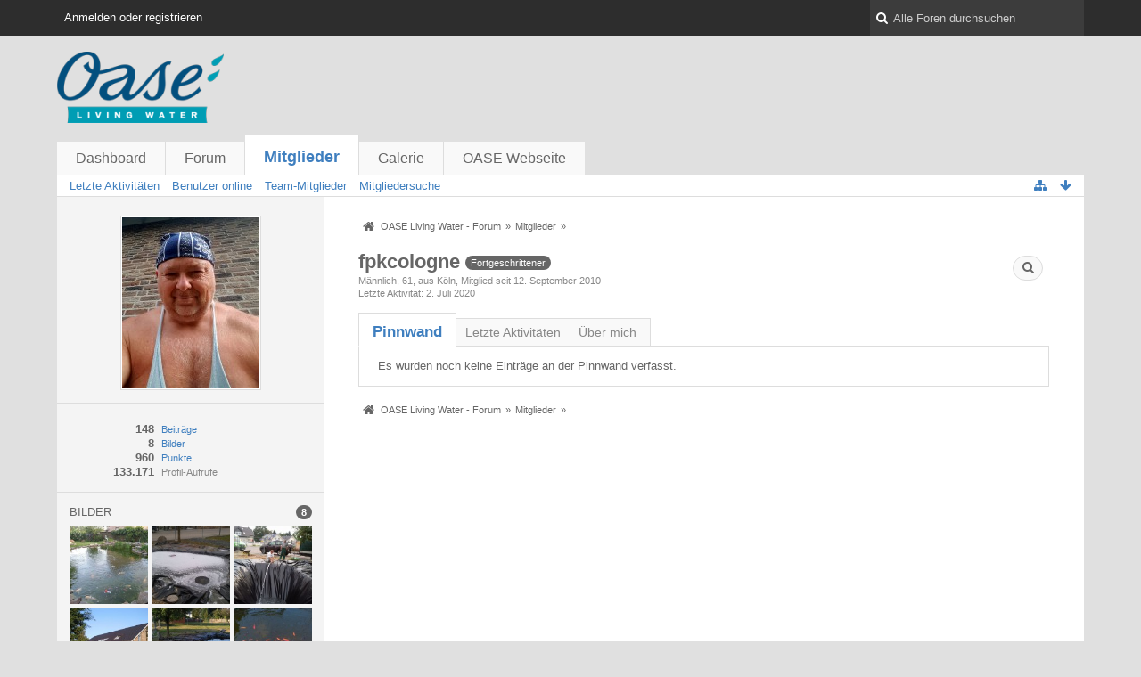

--- FILE ---
content_type: text/html; charset=UTF-8
request_url: https://forum.oase-livingwater.com/index.php/User/5433-fpkcologne/?s=ee93a2375af5ac414df73b2cfb427976f93e7f73
body_size: 8064
content:
<!DOCTYPE html>
<html dir="ltr" lang="de">
<head>
	<title>Benutzerprofil von „fpkcologne“ - Mitglieder - OASE Living Water - Forum</title>
	
	<base href="https://forum.oase-livingwater.com/" />
<meta charset="utf-8" />
<meta name="viewport" content="width=device-width, initial-scale=1" />
<meta name="format-detection" content="telephone=no" />
 
<meta name="description" content="" />
<meta name="keywords" content="" />
<meta property="og:site_name" content="OASE Living Water - Forum" />
<meta property="og:url" content="https://forum.oase-livingwater.com/index.php/User/5433-fpkcologne/" />
<meta property="og:type" content="profile" />
<meta property="profile:username" content="fpkcologne" />
<meta property="og:title" content="Benutzerprofil von „fpkcologne“ - OASE Living Water - Forum" />
<meta property="og:image" content="https://forum.oase-livingwater.com/wcf/images/avatars/31/257-31b4842c4ba74fb80536abaac2aa4661fe2dfd6c.jpg" />















<!-- Stylesheets -->
<link rel="stylesheet" type="text/css" href="https://forum.oase-livingwater.com/wcf/style/style-3.css?m=1493905058" />

<!-- Icons -->
<link rel="icon" href="https://forum.oase-livingwater.com/wcf/images/favicon.ico" type="image/x-icon" />
<link rel="apple-touch-icon" href="https://forum.oase-livingwater.com/wcf/images/apple-touch-icon.png" />

<noscript>
	<style type="text/css">
		.jsOnly {
			display: none !important;
		}
		
		.noJsOnly {
			display: block !important;
		}
	</style>
</noscript>




	
	
	
	
		
	<link rel="canonical" href="https://forum.oase-livingwater.com/index.php/User/5433-fpkcologne/?s=01c7d78db0054b364f4665245fceccc19be484e2" />
	
		
	
	<noscript>
		<style type="text/css">
			#profileContent > .tabMenu > ul > li:not(:first-child) {
				display: none !important;
			}
			
			#profileContent > .tabMenuContent:not(:first-of-type) {
				display: none !important;
			}
		</style>
	</noscript>
</head>

<body id="tplUser">


<a id="top"></a>



<header id="pageHeader" class="layoutFluid sidebarOrientationLeft">
	<div>
		<nav id="topMenu" class="userPanel">
			<div class="layoutFluid">
									<ul class="userPanelItems">
						<!-- login box -->
		<li id="userLogin">
			<a class="loginLink" href="https://forum.oase-livingwater.com/index.php/Login/?s=01c7d78db0054b364f4665245fceccc19be484e2">Anmelden oder registrieren</a>
			<div id="loginForm" style="display: none;">
								
				<form method="post" action="https://forum.oase-livingwater.com/index.php/Login/?s=01c7d78db0054b364f4665245fceccc19be484e2">
					<fieldset>
												
						<dl>
							<dt><label for="username">Benutzername oder E-Mail-Adresse</label></dt>
							<dd>
								<input type="text" id="username" name="username" value="" required="required" class="long" />
							</dd>
						</dl>
						
													<dl>
								<dt>Sind Sie bereits registriert?</dt>
								<dd>
									<label><input type="radio" name="action" value="register" /> Nein, ich möchte mich jetzt registrieren.</label>
									<label><input type="radio" name="action" value="login" checked="checked" /> Ja, mein Kennwort lautet:</label>
								</dd>
							</dl>
												
						<dl>
							<dt><label for="password">Kennwort</label></dt>
							<dd>
								<input type="password" id="password" name="password" value="" class="long" />
							</dd>
						</dl>
						
													<dl>
								<dt></dt>
								<dd><label><input type="checkbox" id="useCookies" name="useCookies" value="1" checked="checked" /> Dauerhaft angemeldet bleiben</label></dd>
							</dl>
												
						
						
						<div class="formSubmit">
							<input type="submit" id="loginSubmitButton" name="submitButton" value="Anmelden" accesskey="s" />
							<a class="button" href="https://forum.oase-livingwater.com/index.php/LostPassword/?s=01c7d78db0054b364f4665245fceccc19be484e2"><span>Kennwort vergessen</span></a>
							<input type="hidden" name="url" value="/index.php/User/5433-fpkcologne/?s=ee93a2375af5ac414df73b2cfb427976f93e7f73" />
							<input type="hidden" name="t" value="1d64cbefb47a7894c0b772aa8a6ed167894ed1c0" />						</div>
					</fieldset>
					
									</form>
			</div>
			
			
		</li>
					</ul>
				
				
				
			
<aside id="search" class="searchBar dropdown" data-disable-auto-focus="true">
	<form method="post" action="https://forum.oase-livingwater.com/index.php/Search/?s=01c7d78db0054b364f4665245fceccc19be484e2">
		<input type="search" name="q" placeholder="Alle Foren durchsuchen" autocomplete="off" required="required" value="" class="dropdownToggle" data-toggle="search" />
		
		<ul class="dropdownMenu">
							<li class="dropdownText">
					<label><input type="checkbox" name="subjectOnly" value="1" /> Nur Betreff durchsuchen</label><label><input type="checkbox" name="findThreads" value="1" /> Ergebnisse als Themen anzeigen</label>
				</li>
				<li class="dropdownDivider"></li>
			
			<li><a href="https://forum.oase-livingwater.com/index.php/Search/?s=01c7d78db0054b364f4665245fceccc19be484e2">Erweiterte Suche</a></li>
		</ul>
		
		<input type="hidden" name="types[]" value="com.woltlab.wbb.post" />		<input type="hidden" name="t" value="1d64cbefb47a7894c0b772aa8a6ed167894ed1c0" />	</form>
</aside>

	
	
			</div>
		</nav>
		
		<div id="logo" class="logo">
			<a href="https://forum.oase-livingwater.com/?s=01c7d78db0054b364f4665245fceccc19be484e2">
								<img src="https://forum.oase-livingwater.com/images/wbbLogo.png" alt="" style="height: 80px; width: 502px;" />			</a>
		</div>
		
		
		
			<nav id="mainMenu" class="mainMenu jsMobileNavigation" data-button-label="Navigation">
		<ul>
							<li>
					<a href="https://forum.oase-livingwater.com/?s=01c7d78db0054b364f4665245fceccc19be484e2">Dashboard</a>
									</li>
							<li>
					<a href="https://forum.oase-livingwater.com/index.php/BoardList/?s=01c7d78db0054b364f4665245fceccc19be484e2">Forum</a>
									</li>
							<li class="active">
					<a href="https://forum.oase-livingwater.com/index.php/MembersList/?s=01c7d78db0054b364f4665245fceccc19be484e2">Mitglieder</a>
											<ul class="invisible">
															<li><a href="https://forum.oase-livingwater.com/index.php/RecentActivityList/?s=01c7d78db0054b364f4665245fceccc19be484e2"><span>Letzte Aktivitäten</span></a></li>
															<li><a href="https://forum.oase-livingwater.com/index.php/UsersOnlineList/?s=01c7d78db0054b364f4665245fceccc19be484e2"><span>Benutzer online</span></a></li>
															<li><a href="https://forum.oase-livingwater.com/index.php/Team/?s=01c7d78db0054b364f4665245fceccc19be484e2"><span>Team-Mitglieder</span></a></li>
															<li><a href="https://forum.oase-livingwater.com/index.php/UserSearch/?s=01c7d78db0054b364f4665245fceccc19be484e2"><span>Mitgliedersuche</span></a></li>
														
						</ul>
									</li>
							<li>
					<a href="https://forum.oase-livingwater.com/gallery/index.php/Gallery/?s=01c7d78db0054b364f4665245fceccc19be484e2">Galerie</a>
									</li>
							<li>
					<a href="javascript:window.open('http://www.oase-livingwater.com');void(0);">OASE Webseite</a>
									</li>
					</ul>
	</nav>
		
		
		
		<nav class="navigation navigationHeader">
								<ul class="navigationMenuItems">
							<li><a href="https://forum.oase-livingwater.com/index.php/RecentActivityList/?s=01c7d78db0054b364f4665245fceccc19be484e2"><span>Letzte Aktivitäten</span></a></li>
							<li><a href="https://forum.oase-livingwater.com/index.php/UsersOnlineList/?s=01c7d78db0054b364f4665245fceccc19be484e2"><span>Benutzer online</span></a></li>
							<li><a href="https://forum.oase-livingwater.com/index.php/Team/?s=01c7d78db0054b364f4665245fceccc19be484e2"><span>Team-Mitglieder</span></a></li>
							<li><a href="https://forum.oase-livingwater.com/index.php/UserSearch/?s=01c7d78db0054b364f4665245fceccc19be484e2"><span>Mitgliedersuche</span></a></li>
						
		</ul>
						
			<ul class="navigationIcons">
				<li id="toBottomLink"><a href="https://forum.oase-livingwater.com/index.php/User/5433-fpkcologne/?s=ee93a2375af5ac414df73b2cfb427976f93e7f73#bottom" title="Zum Seitenende" class="jsTooltip"><span class="icon icon16 icon-arrow-down"></span> <span class="invisible">Zum Seitenende</span></a></li>
				<li id="sitemap" class="jsOnly"><a title="Schnellnavigation" class="jsTooltip"><span class="icon icon16 icon-sitemap"></span> <span class="invisible">Schnellnavigation</span></a></li>
											</ul>
		</nav>
	</div>
</header>

<div id="main" class="layoutFluid sidebarOrientationLeft">
	<div>
		<div>
						
																<aside class="sidebar">
						<div>
							
							
							<fieldset>
	<legend class="invisible">Avatar</legend>
	
	<div class="userAvatar">
					<span class="framed"><img src="https://forum.oase-livingwater.com/wcf/images/avatars/31/257-31b4842c4ba74fb80536abaac2aa4661fe2dfd6c.jpg" style="width: 154px; height: 192px" alt="Benutzer-Avatarbild" /></span>
			</div>
</fieldset>

	<fieldset>
		<legend class="invisible">Statistiken</legend>
		
		<dl class="plain statsDataList">
			<dt><a href="https://forum.oase-livingwater.com/index.php/Search/?types%5B%5D=com.woltlab.wbb.post&amp;userID=5433&amp;s=01c7d78db0054b364f4665245fceccc19be484e2" title="Beiträge von „fpkcologne“ suchen" class="jsTooltip">Beiträge</a></dt>
	<dd>148</dd>
	<dt><a href="https://forum.oase-livingwater.com/gallery/index.php/ImageList/?userID=5433&amp;s=01c7d78db0054b364f4665245fceccc19be484e2" title="Bilder von „fpkcologne“" class="jsTooltip">Bilder</a></dt>
	<dd>8</dd>
				
								
									<dt><a class="activityPointsDisplay jsTooltip" title="Zeige Details" data-user-id="5433">Punkte</a></dt>
					<dd>960</dd>
								
									<dt>Profil-Aufrufe</dt>
					<dd title="23,74 Aufrufe pro Tag">133.171</dd>
		</dl>
	</fieldset>





	<fieldset>
		<legend>Bilder <span class="badge">8</span></legend>
		
		<div>
			<ul class="gallerySidebarImageList">
									<li><a href="https://forum.oase-livingwater.com/gallery/index.php/Image/104-150000-l-Teich/?s=01c7d78db0054b364f4665245fceccc19be484e2" class="jsTooltip" title="150000 l Teich"><img src="https://forum.oase-livingwater.com/gallery/userImages/b5/104-b555ba21-tiny.jpg" alt="" /></a></li>
									<li><a href="https://forum.oase-livingwater.com/gallery/index.php/Image/38-Wirkungsweise-Aqua-Oxy-1000-bei-18-Grad/?s=01c7d78db0054b364f4665245fceccc19be484e2" class="jsTooltip" title="Wirkungsweise Aqua-Oxy 1000 bei  -18 Grad"><img src="https://forum.oase-livingwater.com/gallery/userImages/54/38-542ba3b2-tiny.jpg" alt="" /></a></li>
									<li><a href="https://forum.oase-livingwater.com/gallery/index.php/Image/37-Foto063/?s=01c7d78db0054b364f4665245fceccc19be484e2" class="jsTooltip" title="Foto063"><img src="https://forum.oase-livingwater.com/gallery/userImages/c0/37-c0723b6c-tiny.jpg" alt="" /></a></li>
									<li><a href="https://forum.oase-livingwater.com/gallery/index.php/Image/36-Foto0721/?s=01c7d78db0054b364f4665245fceccc19be484e2" class="jsTooltip" title="Foto0721"><img src="https://forum.oase-livingwater.com/gallery/userImages/04/36-0473058b-tiny.jpg" alt="" /></a></li>
									<li><a href="https://forum.oase-livingwater.com/gallery/index.php/Image/35-Foto00728/?s=01c7d78db0054b364f4665245fceccc19be484e2" class="jsTooltip" title="Foto00728"><img src="https://forum.oase-livingwater.com/gallery/userImages/6f/35-6f8dab5f-tiny.jpg" alt="" /></a></li>
									<li><a href="https://forum.oase-livingwater.com/gallery/index.php/Image/34-DSC00074/?s=01c7d78db0054b364f4665245fceccc19be484e2" class="jsTooltip" title="DSC00074"><img src="https://forum.oase-livingwater.com/gallery/userImages/f6/34-f68f80e4-tiny.jpg" alt="" /></a></li>
									<li><a href="https://forum.oase-livingwater.com/gallery/index.php/Image/33-DSC00143/?s=01c7d78db0054b364f4665245fceccc19be484e2" class="jsTooltip" title="DSC00143"><img src="https://forum.oase-livingwater.com/gallery/userImages/9e/33-9e2a44f9-tiny.jpg" alt="" /></a></li>
									<li><a href="https://forum.oase-livingwater.com/gallery/index.php/Image/32-DSC00398/?s=01c7d78db0054b364f4665245fceccc19be484e2" class="jsTooltip" title="DSC00398"><img src="https://forum.oase-livingwater.com/gallery/userImages/aa/32-aac84316-tiny.jpg" alt="" /></a></li>
							</ul>
			
					</div>
	</fieldset>
							
							
						</div>
					</aside>
					
															 
			
			<section id="content" class="content">
				
				
				
					<nav class="breadcrumbs marginTop">
		<ul>
			<li title="OASE Living Water - Forum" itemscope="itemscope" itemtype="http://data-vocabulary.org/Breadcrumb">
						<a href="https://forum.oase-livingwater.com/?s=01c7d78db0054b364f4665245fceccc19be484e2" itemprop="url"><span itemprop="title">OASE Living Water - Forum</span></a> <span class="pointer"><span>&raquo;</span></span>
					</li>
									<li title="Mitglieder" itemscope="itemscope" itemtype="http://data-vocabulary.org/Breadcrumb">
						<a href="https://forum.oase-livingwater.com/index.php/MembersList/?s=01c7d78db0054b364f4665245fceccc19be484e2" itemprop="url"><span itemprop="title">Mitglieder</span></a> <span class="pointer"><span>&raquo;</span></span>
					</li>
		</ul>
	</nav>

<header class="boxHeadline userHeadline">
	<span class="framed invisible"><img src="https://forum.oase-livingwater.com/wcf/images/avatars/31/257-31b4842c4ba74fb80536abaac2aa4661fe2dfd6c-48.jpg" style="width: 48px; height: 48px" alt="Benutzer-Avatarbild" /></span>
	
	<h1>fpkcologne					<span class="badge userTitleBadge">Fortgeschrittener</span>
					</h1>
	
	<ul class="dataList">
		<li>Männlich</li>		<li>61</li>		<li>aus Köln</li>				<li>Mitglied seit 12. September 2010</li>
		
	</ul>
			<dl class="plain inlineDataList">
			<dt>Letzte Aktivität</dt>
			<dd><time datetime="2020-07-02T20:15:12+02:00" class="datetime" data-timestamp="1593713712" data-date="2. Juli 2020" data-time="20:15" data-offset="7200">2. Juli 2020, 20:15</time></dd>
			
		</dl>
		<nav class="jsMobileNavigation buttonGroupNavigation">
		<ul id="profileButtonContainer" class="buttonGroup">
							<li class="dropdown">
					<a class="button dropdownToggle jsTooltip" title="Inhalte von „fpkcologne“ suchen"><span class="icon icon16 icon-search"></span> <span class="invisible">Inhalte von „fpkcologne“ suchen</span></a>
					<ul class="dropdownMenu">
						<li><a href="https://forum.oase-livingwater.com/index.php/Search/?types%5B%5D=com.woltlab.wbb.post&amp;userID=5433&amp;s=01c7d78db0054b364f4665245fceccc19be484e2">Beiträge</a></li>
<li><a href="https://forum.oase-livingwater.com/index.php/Search/?types%5B%5D=com.woltlab.wbb.post&amp;userID=5433&amp;findUserThreads=1&amp;s=01c7d78db0054b364f4665245fceccc19be484e2">Themen</a></li>	<li><a href="https://forum.oase-livingwater.com/gallery/index.php/AlbumList/5433/?s=01c7d78db0054b364f4665245fceccc19be484e2">Alben</a></li>
	<li><a href="https://forum.oase-livingwater.com/gallery/index.php/ImageList/?userID=5433&amp;s=01c7d78db0054b364f4665245fceccc19be484e2">Bilder</a></li>
					</ul>
				</li>
			
								</ul>
	</nav>
</header>

<div class="userNotice">
		
		
	<noscript>
		<p class="warning">In Ihrem Webbrowser ist JavaScript deaktiviert. Um alle Funktionen dieser Webseite nutzen zu können, muss JavaScript aktiviert sein.</p>
	</noscript>
	
		
	
</div>
<div class="contentNavigation">
	
</div>

<section id="profileContent" class="marginTop tabMenuContainer" data-active="wall">
	<nav class="tabMenu">
		<ul>
												<li><a href="https://forum.oase-livingwater.com/index.php/User/5433-fpkcologne/?s=ee93a2375af5ac414df73b2cfb427976f93e7f73#wall">Pinnwand</a></li>
																<li><a href="https://forum.oase-livingwater.com/index.php/User/5433-fpkcologne/?s=ee93a2375af5ac414df73b2cfb427976f93e7f73#recentActivity">Letzte Aktivitäten</a></li>
																<li><a href="https://forum.oase-livingwater.com/index.php/User/5433-fpkcologne/?s=ee93a2375af5ac414df73b2cfb427976f93e7f73#about">Über mich</a></li>
																</ul>
	</nav>
	
						<div id="wall" class="container tabMenuContent" data-menu-item="wall">
									


			<div class="containerPadding">
			Es wurden noch keine Einträge an der Pinnwand verfasst.
		</div>
	

							</div>
								<div id="recentActivity" class="container tabMenuContent" data-menu-item="recentActivity">
							</div>
								<div id="about" class="container tabMenuContent" data-menu-item="about">
							</div>
						</section>

				
				
					<nav class="breadcrumbs marginTop">
		<ul>
			<li title="OASE Living Water - Forum">
						<a href="https://forum.oase-livingwater.com/?s=01c7d78db0054b364f4665245fceccc19be484e2"><span>OASE Living Water - Forum</span></a> <span class="pointer"><span>&raquo;</span></span>
					</li>
									<li title="Mitglieder">
						<a href="https://forum.oase-livingwater.com/index.php/MembersList/?s=01c7d78db0054b364f4665245fceccc19be484e2"><span>Mitglieder</span></a> <span class="pointer"><span>&raquo;</span></span>
					</li>
		</ul>
	</nav>
				
			</section>
			
					</div>
	</div>
</div>

<footer id="pageFooter" class="layoutFluid footer sidebarOrientationLeft">
	<div>
		<nav id="footerNavigation" class="navigation navigationFooter">
				<ul class="navigationMenuItems">
					<li><a href="https://forum.oase-livingwater.com/index.php/LegalNotice/?s=01c7d78db0054b364f4665245fceccc19be484e2">Impressum</a></li>
			</ul>
			
			<ul class="navigationIcons">
				<li id="toTopLink" class="toTopLink"><a href="https://forum.oase-livingwater.com/index.php/User/5433-fpkcologne/?s=ee93a2375af5ac414df73b2cfb427976f93e7f73#top" title="Zum Seitenanfang" class="jsTooltip"><span class="icon icon16 icon-arrow-up"></span> <span class="invisible">Zum Seitenanfang</span></a></li>
				
			</ul>
			
			<ul class="navigationItems">
									<li title="(UTC+01:00) Amsterdam, Berlin, Bern, Rom, Stockholm, Wien"><p><span class="icon icon16 icon-time"></span> <span>20. Januar 2026, 05:15</span></p></li>
								
			</ul>
		</nav>
		
		<div class="footerContent">
			
			
						
			<address class="copyright marginTop"><a href="http://www.woltlab.com/de/" target="_blank">Forensoftware: <strong>Burning Board&reg;</strong>, entwickelt von <strong>WoltLab&reg; GmbH</strong></a></address>		</div>
	</div>
</footer>



<script>
	//<![CDATA[
	var SID_ARG_2ND	= '&s=01c7d78db0054b364f4665245fceccc19be484e2';
	var WCF_PATH = 'https://forum.oase-livingwater.com/wcf/';
	var SECURITY_TOKEN = '1d64cbefb47a7894c0b772aa8a6ed167894ed1c0';
	var LANGUAGE_ID = 1;
	var TIME_NOW = 1768882521;
	//]]>
</script>
<script src="//ajax.googleapis.com/ajax/libs/jquery/2.0.1/jquery.min.js"></script>
<script src="//ajax.googleapis.com/ajax/libs/jqueryui/1.10.3/jquery-ui.min.js"></script>
<script>
	//<![CDATA[
	if (!window.jQuery) {
		document.write('<script data-relocate="true" src="https://forum.oase-livingwater.com/wcf/js/3rdParty/jquery.min.js?v=da2f9589"><\/script>');
		document.write('<script data-relocate="true" src="https://forum.oase-livingwater.com/wcf/js/3rdParty/jquery-ui.min.js?v=da2f9589"><\/script>');
	}
	//]]>
</script>
<script src="https://forum.oase-livingwater.com/wcf/js/3rdParty/jquery-ui.nestedSortable.min.js?v=da2f9589"></script>
<script src="https://forum.oase-livingwater.com/wcf/js/3rdParty/jquery-ui.timepicker.min.js?v=da2f9589"></script>
<script src="https://forum.oase-livingwater.com/wcf/js/WCF.min.js?v=da2f9589"></script>
<script>
	//<![CDATA[
	WCF.User.init(0, '');
	//]]>
</script>
<script src="https://forum.oase-livingwater.com/wcf/js/WCF.Location.min.js?v=da2f9589"></script>
<script src="https://forum.oase-livingwater.com/wcf/js/WCF.Message.min.js?v=da2f9589"></script>
<script src="https://forum.oase-livingwater.com/wcf/js/WCF.User.min.js?v=da2f9589"></script>
<script src="https://forum.oase-livingwater.com/wcf/js/WCF.Like.min.js?v=da2f9589"></script>
<script src="https://forum.oase-livingwater.com/wcf/js/WCF.Label.min.js?v=da2f9589"></script>
<script src="https://forum.oase-livingwater.com/js/WBB.min.js?v=da2f9589"></script>
<script src="https://forum.oase-livingwater.com/gallery/js/Gallery.min.js?v=da2f9589"></script>
<script>
	//<![CDATA[
	$(function() {
		WCF.Language.addObject({
			'__days': [ 'Sonntag', 'Montag', 'Dienstag', 'Mittwoch', 'Donnerstag', 'Freitag', 'Samstag' ],
			'__daysShort': [ 'So', 'Mo', 'Di', 'Mi', 'Do', 'Fr', 'Sa' ],
			'__months': [ 'Januar', 'Februar', 'März', 'April', 'Mai', 'Juni', 'Juli', 'August', 'September', 'Oktober', 'November', 'Dezember' ], 
			'__monthsShort': [ 'Jan', 'Feb', 'Mrz', 'Apr', 'Mai', 'Jun', 'Jul', 'Aug', 'Sep', 'Okt', 'Nov', 'Dez' ],
			'wcf.clipboard.item.unmarkAll': 'Demarkieren',
			'wcf.date.relative.now': 'Vor einem Moment',
			'wcf.date.relative.minutes': 'Vor {if $minutes > 1}{#$minutes} Minuten{else}einer Minute{\/if}',
			'wcf.date.relative.hours': 'Vor {if $hours > 1}{#$hours} Stunden{else}einer Stunde{\/if}',
			'wcf.date.relative.pastDays': '{if $days > 1}{$day}{else}Gestern{\/if}, {$time}',
			'wcf.date.dateFormat': 'j. F Y',
			'wcf.date.dateTimeFormat': '%date%, %time%',
			'wcf.date.shortDateTimeFormat': '%date%',
			'wcf.date.hour': 'Stunde',
			'wcf.date.minute': 'Minute',
			'wcf.date.timeFormat': 'H:i',
			'wcf.date.firstDayOfTheWeek': '1',
			'wcf.global.button.add': 'Hinzufügen',
			'wcf.global.button.cancel': 'Abbrechen',
			'wcf.global.button.close': 'Schließen',
			'wcf.global.button.collapsible': 'Auf- und Zuklappen',
			'wcf.global.button.delete': 'Löschen',
			'wcf.global.button.disable': 'Deaktivieren',
			'wcf.global.button.disabledI18n': 'einsprachig',
			'wcf.global.button.edit': 'Bearbeiten',
			'wcf.global.button.enable': 'Aktivieren',
			'wcf.global.button.next': 'Weiter »',
			'wcf.global.button.preview': 'Vorschau',
			'wcf.global.button.reset': 'Zurücksetzen',
			'wcf.global.button.save': 'Speichern',
			'wcf.global.button.search': 'Suche',
			'wcf.global.button.submit': 'Absenden',
			'wcf.global.confirmation.cancel': 'Abbrechen',
			'wcf.global.confirmation.confirm': 'OK',
			'wcf.global.confirmation.title': 'Bestätigung erforderlich',
			'wcf.global.decimalPoint': ',',
			'wcf.global.error.timeout': 'Keine Antwort vom Server erhalten, Anfrage wurde abgebrochen.',
			'wcf.global.error.title': 'Fehlermeldung',
			'wcf.global.form.error.empty': 'Bitte füllen Sie dieses Eingabefeld aus.',
			'wcf.global.form.error.greaterThan': 'Der eingebene Wert muss größer sein als {#$greaterThan}.',
			'wcf.global.form.error.lessThan': 'Der eingebene Wert muss kleiner sein als {#$lessThan}.',
			'wcf.global.language.noSelection': 'Keine Auswahl',
			'wcf.global.loading': 'Lädt …',
			'wcf.global.page.jumpTo': 'Gehe zu Seite',
			'wcf.global.page.jumpTo.description': 'Geben Sie einen Wert zwischen „1“ und „#pages#“ ein.',
			'wcf.global.page.pageNavigation': 'Navigation',
			'wcf.global.page.next': 'Nächste Seite',
			'wcf.global.page.previous': 'Vorherige Seite',
			'wcf.global.pageDirection': 'ltr',
			'wcf.global.sidebar.hideLeftSidebar': '',
			'wcf.global.sidebar.hideRightSidebar': '',
			'wcf.global.sidebar.showLeftSidebar': '',
			'wcf.global.sidebar.showRightSidebar': '',
			'wcf.global.success': 'Die Aktion wurde erfolgreich ausgeführt.',
			'wcf.global.success.add': 'Der Eintrag wurde gespeichert.',
			'wcf.global.success.edit': 'Ihre Änderungen wurden gespeichert.',
			'wcf.global.thousandsSeparator': '.',
			'wcf.page.sitemap': 'Schnellnavigation',
			'wcf.style.changeStyle': 'Stil ändern'
							,'wcf.like.button.like': 'Gefällt mir',
				'wcf.like.button.dislike': 'Gefällt mir nicht',
				'wcf.like.tooltip': '{if $likes}{#$likes} Like{if $likes != 1}s{/if}{if $dislikes}, {/if}{/if}{if $dislikes}{#$dislikes} Dislike{if $dislikes != 1}s{/if}{/if}',
				'wcf.like.summary': '{if $others == 0}{@$users.slice(0, -1).join(", ")}{if $users.length > 1} und {/if}{@$users.slice(-1)[0]}{else}{@$users.join(", ")} und {if $others == 1}einem{else}{#$others}{/if} weiteren{/if} gefällt das.',
				'wcf.like.details': 'Details'
						
			
		});
		
		WCF.Dropdown.init();

		WCF.System.Mobile.UX.init();
		
		new WCF.Date.Time();
		new WCF.Effect.SmoothScroll();
		new WCF.Effect.BalloonTooltip();
		new WCF.Sitemap();
				WCF.System.PageNavigation.init('.pageNavigation');
		WCF.Date.Picker.init();
		new WCF.User.ProfilePreview();
		WCF.System.FlexibleMenu.init();
		
		new WBB.Post.Preview();
		
							new WCF.System.KeepAlive(1740);
				
		if ($.browser.msie) {
			window.onbeforeunload = function() {
				/* Prevent "Back navigation caching" (http://msdn.microsoft.com/en-us/library/ie/dn265017%28v=vs.85%29.aspx) */
			};
		}
	});
	//]]>
</script>
<!--[IF IE 9]>
<script>
	$(function() {
		function fixButtonTypeIE9() {
			$('button').each(function(index, button) {
				var $button = $(button);
				if (!$button.attr('type')) {
					$button.attr('type', 'button');
				}
			});
		}
		
		WCF.DOMNodeInsertedHandler.addCallback('WCF.FixButtonTypeIE9', fixButtonTypeIE9);
		fixButtonTypeIE9();
	});
</script>
<![ENDIF]-->
<script src="https://forum.oase-livingwater.com/wcf/js/3rdParty/slimbox2.min.js"></script>
<script src="https://forum.oase-livingwater.com/wcf/js/WCF.ImageViewer.min.js?v=da2f9589"></script>
<script>
		//<![CDATA[
		var $imageViewer = null;
		$(function() {
			WCF.Language.addObject({
				'wcf.imageViewer.button.enlarge': 'Vollbild-Modus',
				'wcf.imageViewer.button.full': 'Originalversion aufrufen',
				'wcf.imageViewer.seriesIndex': '{x} von {y}',
				'wcf.imageViewer.counter': 'Bild {x} von {y}',
				'wcf.imageViewer.close': 'Schließen',
				'wcf.imageViewer.enlarge': 'Bild direkt anzeigen',
				'wcf.imageViewer.next': 'Nächstes Bild',
				'wcf.imageViewer.previous': 'Vorheriges Bild'
			});
			
			$imageViewer = new WCF.ImageViewer();
		});
		//]]>
	</script>
<script>
		//<![CDATA[
		$(function() {
						
			new WCF.User.Profile.TabMenu(5433);
			
			WCF.TabMenu.init();
			
						
							WCF.Language.addObject({
					'wcf.user.activityPoint': 'Punkte'
				});
				
				WCF.User.Profile.ActivityPointList.init();
						
												
					});
		//]]>
	</script>
<script>
				//<![CDATA[
				$(function() {
					WCF.Language.addObject({
						'wcf.user.button.login': 'Anmelden',
						'wcf.user.button.register': 'Registrieren',
						'wcf.user.login': 'Anmeldung'
					});
					new WCF.User.Login(true);
				});
				//]]>
			</script>
<script src="https://forum.oase-livingwater.com/wcf/js/WCF.Search.Message.min.js?v=da2f9589"></script>
<script>
		//<![CDATA[
		$(function() {
			new WCF.Search.Message.SearchArea($('#search'));
		});
		//]]>
	</script>
<script src="https://forum.oase-livingwater.com/wcf/js/WCF.Comment.min.js?v=da2f9589"></script>
<script src="https://forum.oase-livingwater.com/wcf/js/WCF.Moderation.min.js?v=da2f9589"></script>
<script>
	//<![CDATA[
	$(function() {
		WCF.Language.addObject({
			'wcf.comment.add': 'Kommentar schreiben …',
			'wcf.comment.button.response.add': 'Antworten',
			'wcf.comment.delete.confirmMessage': 'Wollen Sie diesen Kommentar wirklich löschen?',
			'wcf.comment.description': 'Drücken Sie die Eingabetaste, um abzusenden oder Escape, um abzubrechen.',
			'wcf.comment.more': 'Weitere Kommentare',
			'wcf.comment.response.add': 'Antworten …',
			'wcf.comment.response.more': '{if $count == 1}Eine weitere Antwort{else}{#$count} weitere Antworten{/if}',
			'wcf.moderation.report.reportContent': 'Inhalt melden',
			'wcf.moderation.report.success': 'Der Inhalt wurde den Moderatoren gemeldet.'
		});
		
		new WCF.Comment.Handler('userProfileCommentList', '<img src="https://forum.oase-livingwater.com/wcf/images/avatars/avatar-default.svg" style="width: 32px; height: 32px" alt="Benutzer-Avatarbild" />');
					new WCF.Comment.Like(0, 1, false, 1);
			new WCF.Comment.Response.Like(0, 1, false, 1);
				
		new WCF.Moderation.Report.Content('com.woltlab.wcf.comment.comment', '.jsReportCommentComment');
		new WCF.Moderation.Report.Content('com.woltlab.wcf.comment.response', '.jsReportCommentResponse');
	});
	//]]>
</script>


<a id="bottom"></a>
</body>
</html>